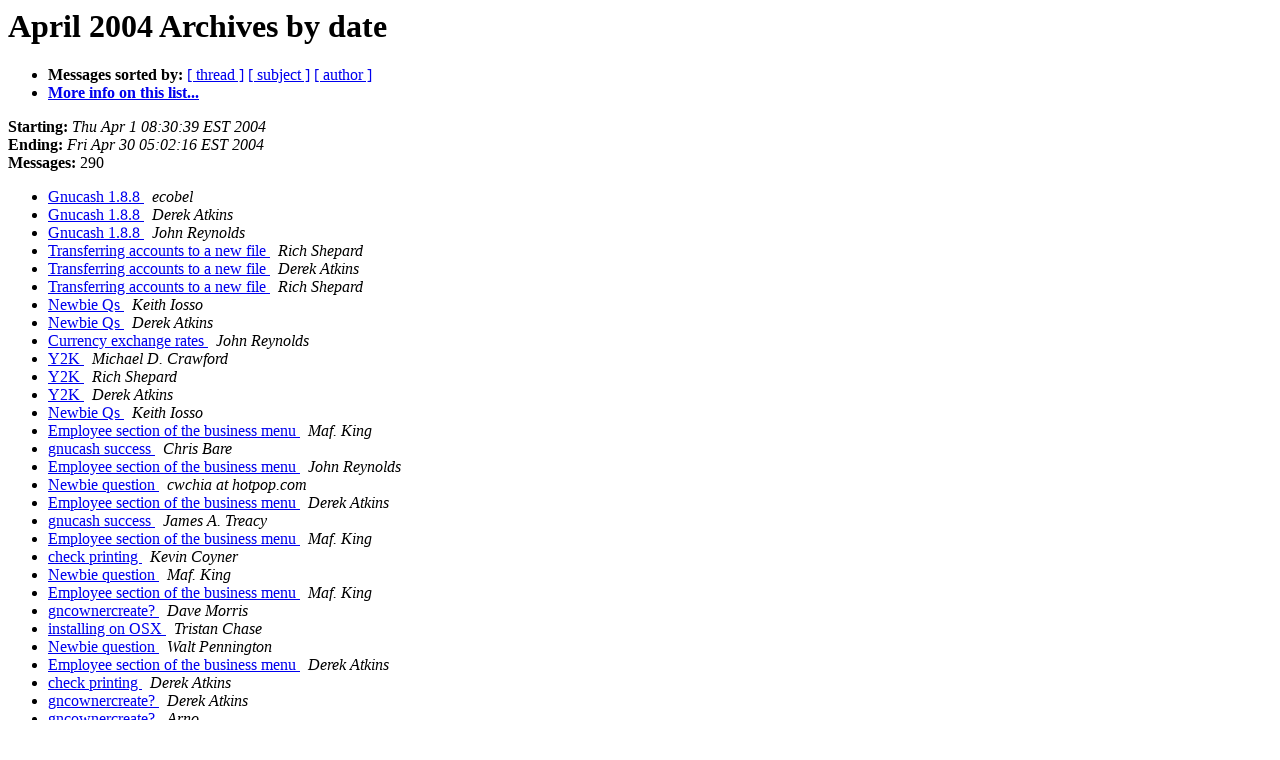

--- FILE ---
content_type: text/html
request_url: https://lists.gnucash.org/pipermail/gnucash-user/2004-April/date.html
body_size: 32194
content:
<!DOCTYPE HTML PUBLIC "-//W3C//DTD HTML 3.2//EN">
<HTML>
  <HEAD>
     <title>The gnucash-user April 2004 Archive by date</title>
     <META NAME="robots" CONTENT="noindex,follow">
     <META http-equiv="Content-Type" content="text/html; charset=us-ascii">
  </HEAD>
  <BODY BGCOLOR="#ffffff">
      <a name="start"></A>
      <h1>April 2004 Archives by date</h1>
      <ul>
         <li> <b>Messages sorted by:</b>
	        <a href="thread.html#start">[ thread ]</a>
		<a href="subject.html#start">[ subject ]</a>
		<a href="author.html#start">[ author ]</a>
		

	     <li><b><a href="https://lists.gnucash.org/mailman/listinfo/gnucash-user">More info on this list...
                    </a></b></li>
      </ul>
      <p><b>Starting:</b> <i>Thu Apr  1 08:30:39 EST 2004</i><br>
         <b>Ending:</b> <i>Fri Apr 30 05:02:16 EST 2004</i><br>
         <b>Messages:</b> 290<p>
     <ul>

<LI><A HREF="009881.html">Gnucash 1.8.8 
</A><A NAME="9881">&nbsp;</A>
<I>ecobel
</I>

<LI><A HREF="009882.html">Gnucash 1.8.8
</A><A NAME="9882">&nbsp;</A>
<I>Derek Atkins
</I>

<LI><A HREF="009884.html">Gnucash 1.8.8
</A><A NAME="9884">&nbsp;</A>
<I>John Reynolds
</I>

<LI><A HREF="009885.html">Transferring accounts to a new file
</A><A NAME="9885">&nbsp;</A>
<I>Rich Shepard
</I>

<LI><A HREF="009886.html">Transferring accounts to a new file
</A><A NAME="9886">&nbsp;</A>
<I>Derek Atkins
</I>

<LI><A HREF="009887.html">Transferring accounts to a new file
</A><A NAME="9887">&nbsp;</A>
<I>Rich Shepard
</I>

<LI><A HREF="009888.html">Newbie Qs
</A><A NAME="9888">&nbsp;</A>
<I>Keith Iosso
</I>

<LI><A HREF="009889.html">Newbie Qs
</A><A NAME="9889">&nbsp;</A>
<I>Derek Atkins
</I>

<LI><A HREF="009890.html">Currency exchange rates
</A><A NAME="9890">&nbsp;</A>
<I>John Reynolds
</I>

<LI><A HREF="009891.html">Y2K
</A><A NAME="9891">&nbsp;</A>
<I>Michael D. Crawford
</I>

<LI><A HREF="009892.html">Y2K
</A><A NAME="9892">&nbsp;</A>
<I>Rich Shepard
</I>

<LI><A HREF="009893.html">Y2K
</A><A NAME="9893">&nbsp;</A>
<I>Derek Atkins
</I>

<LI><A HREF="009894.html">Newbie Qs
</A><A NAME="9894">&nbsp;</A>
<I>Keith Iosso
</I>

<LI><A HREF="009895.html">Employee section of the business menu
</A><A NAME="9895">&nbsp;</A>
<I>Maf. King
</I>

<LI><A HREF="009896.html">gnucash success
</A><A NAME="9896">&nbsp;</A>
<I>Chris Bare
</I>

<LI><A HREF="009898.html">Employee section of the business menu
</A><A NAME="9898">&nbsp;</A>
<I>John Reynolds
</I>

<LI><A HREF="009899.html">Newbie question
</A><A NAME="9899">&nbsp;</A>
<I>cwchia at hotpop.com
</I>

<LI><A HREF="009900.html">Employee section of the business menu
</A><A NAME="9900">&nbsp;</A>
<I>Derek Atkins
</I>

<LI><A HREF="009901.html">gnucash success
</A><A NAME="9901">&nbsp;</A>
<I>James A. Treacy
</I>

<LI><A HREF="009902.html">Employee section of the business menu
</A><A NAME="9902">&nbsp;</A>
<I>Maf. King
</I>

<LI><A HREF="009903.html">check printing
</A><A NAME="9903">&nbsp;</A>
<I>Kevin Coyner
</I>

<LI><A HREF="009904.html">Newbie question
</A><A NAME="9904">&nbsp;</A>
<I>Maf. King
</I>

<LI><A HREF="009905.html">Employee section of the business menu
</A><A NAME="9905">&nbsp;</A>
<I>Maf. King
</I>

<LI><A HREF="009906.html">gncownercreate?
</A><A NAME="9906">&nbsp;</A>
<I>Dave Morris
</I>

<LI><A HREF="009907.html">installing on OSX
</A><A NAME="9907">&nbsp;</A>
<I>Tristan Chase
</I>

<LI><A HREF="009908.html">Newbie question
</A><A NAME="9908">&nbsp;</A>
<I>Walt Pennington
</I>

<LI><A HREF="009909.html">Employee section of the business menu
</A><A NAME="9909">&nbsp;</A>
<I>Derek Atkins
</I>

<LI><A HREF="009910.html">check printing
</A><A NAME="9910">&nbsp;</A>
<I>Derek Atkins
</I>

<LI><A HREF="009911.html">gncownercreate?
</A><A NAME="9911">&nbsp;</A>
<I>Derek Atkins
</I>

<LI><A HREF="009912.html">gncownercreate?
</A><A NAME="9912">&nbsp;</A>
<I>Arno
</I>

<LI><A HREF="009913.html">check printing
</A><A NAME="9913">&nbsp;</A>
<I>Chris Lyttle
</I>

<LI><A HREF="009914.html">gncownercreate?
</A><A NAME="9914">&nbsp;</A>
<I>David Hampton
</I>

<LI><A HREF="009915.html">Y2K
</A><A NAME="9915">&nbsp;</A>
<I>Linas Vepstas
</I>

<LI><A HREF="009916.html">Y2K
</A><A NAME="9916">&nbsp;</A>
<I>Derek Atkins
</I>

<LI><A HREF="009919.html">gncownercreate?
</A><A NAME="9919">&nbsp;</A>
<I>Derek Atkins
</I>

<LI><A HREF="009920.html">re GnuCash just stopped working
</A><A NAME="9920">&nbsp;</A>
<I>Derek Atkins
</I>

<LI><A HREF="009921.html">gncownercreate?
</A><A NAME="9921">&nbsp;</A>
<I>Dave Morris
</I>

<LI><A HREF="009922.html">gncownercreate?
</A><A NAME="9922">&nbsp;</A>
<I>Derek Atkins
</I>

<LI><A HREF="009923.html">xfer between accounts question
</A><A NAME="9923">&nbsp;</A>
<I>bob belanger
</I>

<LI><A HREF="009924.html">xfer between accounts question
</A><A NAME="9924">&nbsp;</A>
<I>Derek Atkins
</I>

<LI><A HREF="009925.html">xfer between accounts question
</A><A NAME="9925">&nbsp;</A>
<I>bob belanger
</I>

<LI><A HREF="009926.html">re GnuCash just stopped working
</A><A NAME="9926">&nbsp;</A>
<I>Ladislav Bodnar
</I>

<LI><A HREF="009927.html">xfer between accounts question
</A><A NAME="9927">&nbsp;</A>
<I>Derek Atkins
</I>

<LI><A HREF="009928.html">xfer between accounts question
</A><A NAME="9928">&nbsp;</A>
<I>cosmodog at comcast.net
</I>

<LI><A HREF="009929.html">bug reports
</A><A NAME="9929">&nbsp;</A>
<I>bob belanger
</I>

<LI><A HREF="009930.html">bug reports
</A><A NAME="9930">&nbsp;</A>
<I>Derek Atkins
</I>

<LI><A HREF="009931.html">GnuCash gnucash-1.8.8-0.9 under RHEL 3 ES
</A><A NAME="9931">&nbsp;</A>
<I>Jean-David Beyer
</I>

<LI><A HREF="009932.html">Dating US Tax Payments
</A><A NAME="9932">&nbsp;</A>
<I>Allen Ziegenfus
</I>

<LI><A HREF="009933.html">Dating US Tax Payments
</A><A NAME="9933">&nbsp;</A>
<I>T. Cabugao
</I>

<LI><A HREF="009934.html">Importing customer information
</A><A NAME="9934">&nbsp;</A>
<I>Des Dougan
</I>

<LI><A HREF="009935.html">Importing customer information
</A><A NAME="9935">&nbsp;</A>
<I>Derek Atkins
</I>

<LI><A HREF="009936.html">Importing customer information
</A><A NAME="9936">&nbsp;</A>
<I>Des Dougan
</I>

<LI><A HREF="009937.html">Fwd: installing on OSX
</A><A NAME="9937">&nbsp;</A>
<I>Tristan Chase
</I>

<LI><A HREF="009938.html">installing on OSX
</A><A NAME="9938">&nbsp;</A>
<I>Tristan Chase
</I>

<LI><A HREF="009939.html">Creating Gnucash invoices with XML/XSLT
</A><A NAME="9939">&nbsp;</A>
<I>Neil Williams
</I>

<LI><A HREF="010019.html">Currency exchange rates
</A><A NAME="10019">&nbsp;</A>
<I>Cheryl Patrick
</I>

<LI><A HREF="009940.html">installing on OSX
</A><A NAME="9940">&nbsp;</A>
<I>Derek Atkins
</I>

<LI><A HREF="010020.html">Creating Gnucash invoices with XML/XSLT
</A><A NAME="10020">&nbsp;</A>
<I>gnucash-devel-bounces at gnucash.org
</I>

<LI><A HREF="009942.html">installing on OSX
</A><A NAME="9942">&nbsp;</A>
<I>Neil Williams
</I>

<LI><A HREF="009943.html">installing on OSX
</A><A NAME="9943">&nbsp;</A>
<I>Derek Atkins
</I>

<LI><A HREF="009944.html">can't get gnucash to load
</A><A NAME="9944">&nbsp;</A>
<I>jasonrc at gomdoli.com
</I>

<LI><A HREF="009946.html">can't get gnucash to load
</A><A NAME="9946">&nbsp;</A>
<I>John Reynolds
</I>

<LI><A HREF="009945.html">can't get gnucash to load
</A><A NAME="9945">&nbsp;</A>
<I>Neil Williams
</I>

<LI><A HREF="009947.html">can't get gnucash to load
</A><A NAME="9947">&nbsp;</A>
<I>David Hampton
</I>

<LI><A HREF="009948.html">check printing
</A><A NAME="9948">&nbsp;</A>
<I>Kevin Coyner
</I>

<LI><A HREF="009949.html">installing on OSX
</A><A NAME="9949">&nbsp;</A>
<I>Neil Williams
</I>

<LI><A HREF="009950.html">installing on OSX
</A><A NAME="9950">&nbsp;</A>
<I>Derek Atkins
</I>

<LI><A HREF="009951.html">adding accounts to full checkbook
</A><A NAME="9951">&nbsp;</A>
<I>Michael D. Crawford
</I>

<LI><A HREF="009952.html">Y2K
</A><A NAME="9952">&nbsp;</A>
<I>Michael D. Crawford
</I>

<LI><A HREF="009953.html">adding accounts to full checkbook
</A><A NAME="9953">&nbsp;</A>
<I>Derek Atkins
</I>

<LI><A HREF="009954.html">Creating Gnucash invoices with XML/XSLT
</A><A NAME="9954">&nbsp;</A>
<I>Des Dougan
</I>

<LI><A HREF="009955.html">reports on sidebar
</A><A NAME="9955">&nbsp;</A>
<I>fideli
</I>

<LI><A HREF="009956.html">Creating Gnucash invoices with XML/XSLT
</A><A NAME="9956">&nbsp;</A>
<I>Derek Atkins
</I>

<LI><A HREF="009957.html">reports on sidebar
</A><A NAME="9957">&nbsp;</A>
<I>Derek Atkins
</I>

<LI><A HREF="009958.html">reports on sidebar
</A><A NAME="9958">&nbsp;</A>
<I>Maf. King
</I>

<LI><A HREF="009959.html">Creating Gnucash invoices with XML/XSLT
</A><A NAME="9959">&nbsp;</A>
<I>Des Dougan
</I>

<LI><A HREF="009960.html">reports on sidebar
</A><A NAME="9960">&nbsp;</A>
<I>fideli
</I>

<LI><A HREF="010021.html">Problem with OS X 10.3
</A><A NAME="10021">&nbsp;</A>
<I>Michel Erard
</I>

<LI><A HREF="009961.html">sell stock
</A><A NAME="9961">&nbsp;</A>
<I>fideli
</I>

<LI><A HREF="009962.html">sell stock
</A><A NAME="9962">&nbsp;</A>
<I>Derek Atkins
</I>

<LI><A HREF="009963.html">Load Setup
</A><A NAME="9963">&nbsp;</A>
<I>Brad McNeely
</I>

<LI><A HREF="010022.html">sell stock
</A><A NAME="10022">&nbsp;</A>
<I>Faisal Moledina
</I>

<LI><A HREF="009964.html">sell stock
</A><A NAME="9964">&nbsp;</A>
<I>Derek Atkins
</I>

<LI><A HREF="010023.html">sell stock
</A><A NAME="10023">&nbsp;</A>
<I>Faisal Moledina
</I>

<LI><A HREF="009965.html">sell stock
</A><A NAME="9965">&nbsp;</A>
<I>Derek Atkins
</I>

<LI><A HREF="010024.html">sell stock
</A><A NAME="10024">&nbsp;</A>
<I>Faisal Moledina
</I>

<LI><A HREF="009966.html">sell stock
</A><A NAME="9966">&nbsp;</A>
<I>Derek Atkins
</I>

<LI><A HREF="009968.html">Problem with charts on report
</A><A NAME="9968">&nbsp;</A>
<I>Derek Atkins
</I>

<LI><A HREF="009969.html">sell stock
</A><A NAME="9969">&nbsp;</A>
<I>Dave Reed
</I>

<LI><A HREF="009970.html">sell stock
</A><A NAME="9970">&nbsp;</A>
<I>Derek Atkins
</I>

<LI><A HREF="009971.html">E*Trade Portfolio Transaction Import
</A><A NAME="9971">&nbsp;</A>
<I>Keith Iosso
</I>

<LI><A HREF="009967.html">Problem with charts on report
</A><A NAME="9967">&nbsp;</A>
<I>Tales Costa
</I>

<LI><A HREF="009973.html">Dating US Tax Payments
</A><A NAME="9973">&nbsp;</A>
<I>Allen Ziegenfus
</I>

<LI><A HREF="009972.html">trouble getting check register
</A><A NAME="9972">&nbsp;</A>
<I>Alan H. Lake
</I>

<LI><A HREF="009974.html">trouble getting check register
</A><A NAME="9974">&nbsp;</A>
<I>Derek Atkins
</I>

<LI><A HREF="009975.html">Imbalance question
</A><A NAME="9975">&nbsp;</A>
<I>Des Dougan
</I>

<LI><A HREF="009976.html">Temporary file
</A><A NAME="9976">&nbsp;</A>
<I>Doug Laidlaw
</I>

<LI><A HREF="009977.html">Loan Setup
</A><A NAME="9977">&nbsp;</A>
<I>Brad McNeely
</I>

<LI><A HREF="009978.html">Imbalance question
</A><A NAME="9978">&nbsp;</A>
<I>Derek Atkins
</I>

<LI><A HREF="009979.html">Temporary file
</A><A NAME="9979">&nbsp;</A>
<I>Derek Atkins
</I>

<LI><A HREF="009980.html">Loan Setup
</A><A NAME="9980">&nbsp;</A>
<I>Derek Atkins
</I>

<LI><A HREF="009981.html">Loan Setup
</A><A NAME="9981">&nbsp;</A>
<I>Brad McNeely
</I>

<LI><A HREF="009982.html">trouble getting check register
</A><A NAME="9982">&nbsp;</A>
<I>Derek Atkins
</I>

<LI><A HREF="009983.html">Loan Setup
</A><A NAME="9983">&nbsp;</A>
<I>Derek Atkins
</I>

<LI><A HREF="009984.html">Loan Setup
</A><A NAME="9984">&nbsp;</A>
<I>Brad McNeely
</I>

<LI><A HREF="009986.html">Problem with charts on report
</A><A NAME="9986">&nbsp;</A>
<I>Derek Atkins
</I>

<LI><A HREF="009987.html">Problem with charts on report
</A><A NAME="9987">&nbsp;</A>
<I>Maf. King
</I>

<LI><A HREF="009988.html">trouble getting check register
</A><A NAME="9988">&nbsp;</A>
<I>Alan H. Lake
</I>

<LI><A HREF="009989.html">Creating Gnucash invoices with XML/XSLT
</A><A NAME="9989">&nbsp;</A>
<I>Larry Evans
</I>

<LI><A HREF="009990.html">trouble getting check register
</A><A NAME="9990">&nbsp;</A>
<I>Derek Atkins
</I>

<LI><A HREF="009991.html">Creating Gnucash invoices with XML/XSLT
</A><A NAME="9991">&nbsp;</A>
<I>Derek Atkins
</I>

<LI><A HREF="009985.html">Problem with charts on report
</A><A NAME="9985">&nbsp;</A>
<I>Tales Costa
</I>

<LI><A HREF="009992.html">Past Due Invoices
</A><A NAME="9992">&nbsp;</A>
<I>Josh Restivo
</I>

<LI><A HREF="009993.html">Past Due Invoices
</A><A NAME="9993">&nbsp;</A>
<I>Chris Bare
</I>

<LI><A HREF="009994.html">Past Due Invoices
</A><A NAME="9994">&nbsp;</A>
<I>Derek Atkins
</I>

<LI><A HREF="009995.html">Imbalance question
</A><A NAME="9995">&nbsp;</A>
<I>Des Dougan
</I>

<LI><A HREF="009996.html">Problem with charts on report
</A><A NAME="9996">&nbsp;</A>
<I>Des Dougan
</I>

<LI><A HREF="009997.html">E*Trade Portfolio Transaction Import
</A><A NAME="9997">&nbsp;</A>
<I>Keith Iosso
</I>

<LI><A HREF="009998.html">is the project dead?
</A><A NAME="9998">&nbsp;</A>
<I>Vyacheslav (Slava) Iutin
</I>

<LI><A HREF="009999.html">Problem with charts on report
</A><A NAME="9999">&nbsp;</A>
<I>Maf. King
</I>

<LI><A HREF="010000.html">opening balances
</A><A NAME="10000">&nbsp;</A>
<I>Art Edwards
</I>

<LI><A HREF="010001.html">gnuCash And OS X
</A><A NAME="10001">&nbsp;</A>
<I>Tristan Chase
</I>

<LI><A HREF="010002.html">E*Trade Portfolio Transaction Import
</A><A NAME="10002">&nbsp;</A>
<I>Derek Atkins
</I>

<LI><A HREF="010003.html">is the project dead?
</A><A NAME="10003">&nbsp;</A>
<I>Derek Atkins
</I>

<LI><A HREF="010004.html">opening balances
</A><A NAME="10004">&nbsp;</A>
<I>Derek Atkins
</I>

<LI><A HREF="010005.html">Problem with charts on report
</A><A NAME="10005">&nbsp;</A>
<I>Tales Costa
</I>

<LI><A HREF="010006.html">Problem with charts on report
</A><A NAME="10006">&nbsp;</A>
<I>Tales Costa
</I>

<LI><A HREF="010007.html">E*Trade Portfolio Import solution: csv-&gt;qif
</A><A NAME="10007">&nbsp;</A>
<I>Keith Iosso
</I>

<LI><A HREF="010008.html">is the project dead?
</A><A NAME="10008">&nbsp;</A>
<I>Vyacheslav (Slava) Iutin
</I>

<LI><A HREF="010009.html">gnuCash And OS X
</A><A NAME="10009">&nbsp;</A>
<I>Tristan Chase
</I>

<LI><A HREF="010010.html">Temporary file
</A><A NAME="10010">&nbsp;</A>
<I>Doug Laidlaw
</I>

<LI><A HREF="010011.html">Employee section of the business menu
</A><A NAME="10011">&nbsp;</A>
<I>Maf. King
</I>

<LI><A HREF="010012.html">gnuCash And OS X
</A><A NAME="10012">&nbsp;</A>
<I>Derek Atkins
</I>

<LI><A HREF="010013.html">Employee section of the business menu
</A><A NAME="10013">&nbsp;</A>
<I>Derek Atkins
</I>

<LI><A HREF="010014.html">Dating US Tax Payments 
</A><A NAME="10014">&nbsp;</A>
<I>Dale Alspach
</I>

<LI><A HREF="010015.html">E*Trade Portfolio Import solution: csv-&gt;qif
</A><A NAME="10015">&nbsp;</A>
<I>Keith Iosso
</I>

<LI><A HREF="010016.html">xfer between accounts question
</A><A NAME="10016">&nbsp;</A>
<I>Jim
</I>

<LI><A HREF="010017.html">xfer between accounts question
</A><A NAME="10017">&nbsp;</A>
<I>Elizabeth Dodd
</I>

<LI><A HREF="010018.html">xfer between accounts question
</A><A NAME="10018">&nbsp;</A>
<I>Bill Wisse
</I>

<LI><A HREF="010025.html">Problem with OS X 10.3
</A><A NAME="10025">&nbsp;</A>
<I>Brian Morton
</I>

<LI><A HREF="010026.html">Problem with OS X 10.3
</A><A NAME="10026">&nbsp;</A>
<I>Adrian Simmons
</I>

<LI><A HREF="010027.html">Split transactions
</A><A NAME="10027">&nbsp;</A>
<I>Brandon Coleman
</I>

<LI><A HREF="010028.html">sell stock
</A><A NAME="10028">&nbsp;</A>
<I>Derek Atkins
</I>

<LI><A HREF="010029.html">Split transactions
</A><A NAME="10029">&nbsp;</A>
<I>Derek Atkins
</I>

<LI><A HREF="010030.html">Problem with OS X 10.3
</A><A NAME="10030">&nbsp;</A>
<I>Tristan Chase
</I>

<LI><A HREF="010031.html">gnuCash And OS X
</A><A NAME="10031">&nbsp;</A>
<I>Tristan Chase
</I>

<LI><A HREF="010032.html">gnuCash And OS X
</A><A NAME="10032">&nbsp;</A>
<I>Derek Atkins
</I>

<LI><A HREF="010115.html">sell stock
</A><A NAME="10115">&nbsp;</A>
<I>Faisal Moledina
</I>

<LI><A HREF="010116.html">Entering scheduled transactions.
</A><A NAME="10116">&nbsp;</A>
<I>Donald Henson
</I>

<LI><A HREF="010033.html">Problem with OS X 10.3
</A><A NAME="10033">&nbsp;</A>
<I>Brian Morton
</I>

<LI><A HREF="010034.html">How to record tips
</A><A NAME="10034">&nbsp;</A>
<I>Floyd Hagen
</I>

<LI><A HREF="010035.html">How to record tips
</A><A NAME="10035">&nbsp;</A>
<I>Derek Atkins
</I>

<LI><A HREF="010036.html">How to record tips
</A><A NAME="10036">&nbsp;</A>
<I>Tristan Chase
</I>

<LI><A HREF="010117.html">gnucash VERY slow startup
</A><A NAME="10117">&nbsp;</A>
<I>Dewey Hylton
</I>

<LI><A HREF="010037.html">gnucash VERY slow startup
</A><A NAME="10037">&nbsp;</A>
<I>Chris Shenton
</I>

<LI><A HREF="010038.html">gnucash VERY slow startup
</A><A NAME="10038">&nbsp;</A>
<I>Derek Atkins
</I>

<LI><A HREF="010039.html">gnucash VERY slow startup
</A><A NAME="10039">&nbsp;</A>
<I>Chris Shenton
</I>

<LI><A HREF="010118.html">gnucash VERY slow startup
</A><A NAME="10118">&nbsp;</A>
<I>Kaarthik Sivakumar
</I>

<LI><A HREF="010040.html">Mortgage Druid is not giving me expected results
</A><A NAME="10040">&nbsp;</A>
<I>Laurent Duperval
</I>

<LI><A HREF="010041.html">Mortgage Druid is not giving me expected results
</A><A NAME="10041">&nbsp;</A>
<I>Derek Atkins
</I>

<LI><A HREF="010042.html">Release of GnuCash stable version 1.8.9
</A><A NAME="10042">&nbsp;</A>
<I>Chris Lyttle
</I>

<LI><A HREF="010043.html">Reconcilliation thanks
</A><A NAME="10043">&nbsp;</A>
<I>Alan H. Lake
</I>

<LI><A HREF="010044.html">Mortgage Druid is not giving me expected results
</A><A NAME="10044">&nbsp;</A>
<I>Laurent Duperval
</I>

<LI><A HREF="010045.html">Mortgage Druid is not giving me expected results
</A><A NAME="10045">&nbsp;</A>
<I>Derek Atkins
</I>

<LI><A HREF="010046.html">How to record tips
</A><A NAME="10046">&nbsp;</A>
<I>Floyd Hagen
</I>

<LI><A HREF="010047.html">OFX files + Update
</A><A NAME="10047">&nbsp;</A>
<I>Marcos Correa
</I>

<LI><A HREF="010048.html">OFX files + Update
</A><A NAME="10048">&nbsp;</A>
<I>Derek Atkins
</I>

<LI><A HREF="010049.html">OFX files + Update
</A><A NAME="10049">&nbsp;</A>
<I>Patrick Scott
</I>

<LI><A HREF="010050.html">OFX files + Update
</A><A NAME="10050">&nbsp;</A>
<I>Patrick Scott
</I>

<LI><A HREF="010051.html">OFX files + Update
</A><A NAME="10051">&nbsp;</A>
<I>Derek Atkins
</I>

<LI><A HREF="010052.html">OFX files + Update
</A><A NAME="10052">&nbsp;</A>
<I>Benoit Gr&#233;goire
</I>

<LI><A HREF="010053.html">OFX files + Update
</A><A NAME="10053">&nbsp;</A>
<I>Patrick Scott
</I>

<LI><A HREF="010054.html">Gnucash 1.8.9 accepted to Debian sid
</A><A NAME="10054">&nbsp;</A>
<I>James A. Treacy
</I>

<LI><A HREF="010055.html">Question about printing invoices
</A><A NAME="10055">&nbsp;</A>
<I>John Pettigrew
</I>

<LI><A HREF="010056.html">Question about printing invoices
</A><A NAME="10056">&nbsp;</A>
<I>John Pettigrew
</I>

<LI><A HREF="010057.html">Question about printing invoices
</A><A NAME="10057">&nbsp;</A>
<I>Derek Atkins
</I>

<LI><A HREF="010059.html">weighted averages and balance sheet in multiple currencies
</A><A NAME="10059">&nbsp;</A>
<I>Roger Keays
</I>

<LI><A HREF="010058.html">Question about printing invoices
</A><A NAME="10058">&nbsp;</A>
<I>Derek Atkins
</I>

<LI><A HREF="010060.html">Question about printing invoices 
</A><A NAME="10060">&nbsp;</A>
<I>Robert Heller
</I>

<LI><A HREF="010061.html">Question about printing invoices
</A><A NAME="10061">&nbsp;</A>
<I>Derek Atkins
</I>

<LI><A HREF="010062.html">Question about printing invoices
</A><A NAME="10062">&nbsp;</A>
<I>John Pettigrew
</I>

<LI><A HREF="010063.html">weighted averages and balance sheet in multiple currencies
</A><A NAME="10063">&nbsp;</A>
<I>Derek Atkins
</I>

<LI><A HREF="010064.html">Question about printing invoices
</A><A NAME="10064">&nbsp;</A>
<I>ghaverla at freenet.edmonton.ab.ca
</I>

<LI><A HREF="010065.html">Question about printing invoices
</A><A NAME="10065">&nbsp;</A>
<I>John Pettigrew
</I>

<LI><A HREF="010066.html">Question about printing invoices
</A><A NAME="10066">&nbsp;</A>
<I>Derek Atkins
</I>

<LI><A HREF="010067.html">Question about printing invoices
</A><A NAME="10067">&nbsp;</A>
<I>Derek Atkins
</I>

<LI><A HREF="010068.html">GtkCTreeExpanderStyle - themeable or not?
</A><A NAME="10068">&nbsp;</A>
<I>Steve Bamber
</I>

<LI><A HREF="010069.html">Question about printing invoices
</A><A NAME="10069">&nbsp;</A>
<I>Jon Lapham
</I>

<LI><A HREF="010071.html">Question about printing invoices
</A><A NAME="10071">&nbsp;</A>
<I>John Pettigrew
</I>

<LI><A HREF="010070.html">GtkCTreeExpanderStyle - themeable or not?
</A><A NAME="10070">&nbsp;</A>
<I>Derek Atkins
</I>

<LI><A HREF="010072.html">GtkCTreeExpanderStyle - themeable or not?
</A><A NAME="10072">&nbsp;</A>
<I>Steve Bamber
</I>

<LI><A HREF="010073.html">Question about printing invoices
</A><A NAME="10073">&nbsp;</A>
<I>Richard Rieben
</I>

<LI><A HREF="010074.html">Question about printing invoices
</A><A NAME="10074">&nbsp;</A>
<I>Des Dougan
</I>

<LI><A HREF="010075.html">Question about printing invoices
</A><A NAME="10075">&nbsp;</A>
<I>Derek Atkins
</I>

<LI><A HREF="010076.html">Question about printing invoices
</A><A NAME="10076">&nbsp;</A>
<I>John Pettigrew
</I>

<LI><A HREF="010077.html">Question about printing invoices
</A><A NAME="10077">&nbsp;</A>
<I>John Pettigrew
</I>

<LI><A HREF="010078.html">Question about printing invoices
</A><A NAME="10078">&nbsp;</A>
<I>John Pettigrew
</I>

<LI><A HREF="010079.html">Question about printing invoices
</A><A NAME="10079">&nbsp;</A>
<I>Derek Atkins
</I>

<LI><A HREF="010080.html">Bill amount &lt;&gt; check amount
</A><A NAME="10080">&nbsp;</A>
<I>Phil
</I>

<LI><A HREF="010081.html">Bill amount &lt;&gt; check amount
</A><A NAME="10081">&nbsp;</A>
<I>Derek Atkins
</I>

<LI><A HREF="010082.html">Bill amount &lt;&gt; check amount
</A><A NAME="10082">&nbsp;</A>
<I>Phil
</I>

<LI><A HREF="010084.html">Question about printing invoices
</A><A NAME="10084">&nbsp;</A>
<I>John Pettigrew
</I>

<LI><A HREF="010083.html">Bill amount &lt;&gt; check amount
</A><A NAME="10083">&nbsp;</A>
<I>Derek Atkins
</I>

<LI><A HREF="010085.html">Question about printing invoices
</A><A NAME="10085">&nbsp;</A>
<I>Derek Atkins
</I>

<LI><A HREF="010119.html">New User
</A><A NAME="10119">&nbsp;</A>
<I>Randy B
</I>

<LI><A HREF="010086.html">Bill amount &lt;&gt; check amount
</A><A NAME="10086">&nbsp;</A>
<I>Phil
</I>

<LI><A HREF="010087.html">Bill amount &lt;&gt; check amount
</A><A NAME="10087">&nbsp;</A>
<I>Derek Atkins
</I>

<LI><A HREF="010088.html">Main account window at start-up
</A><A NAME="10088">&nbsp;</A>
<I>Des Dougan
</I>

<LI><A HREF="010089.html">Main account window at start-up
</A><A NAME="10089">&nbsp;</A>
<I>Derek Atkins
</I>

<LI><A HREF="010090.html">Main account window at start-up
</A><A NAME="10090">&nbsp;</A>
<I>Des Dougan
</I>

<LI><A HREF="010091.html">Bill amount &lt;&gt; check amount
</A><A NAME="10091">&nbsp;</A>
<I>Phil
</I>

<LI><A HREF="010092.html">Resizing (?) Options window
</A><A NAME="10092">&nbsp;</A>
<I>Doctorcam
</I>

<LI><A HREF="010093.html">Resizing (?) Options window
</A><A NAME="10093">&nbsp;</A>
<I>Derek Atkins
</I>

<LI><A HREF="010094.html">Resizing (?) Options window
</A><A NAME="10094">&nbsp;</A>
<I>Doctorcam
</I>

<LI><A HREF="010095.html">Resizing (?) Options window
</A><A NAME="10095">&nbsp;</A>
<I>Derek Atkins
</I>

<LI><A HREF="010096.html">printing reconciliation report ?
</A><A NAME="10096">&nbsp;</A>
<I>Anthony F. Mazza
</I>

<LI><A HREF="010097.html">printing reconciliation report ?
</A><A NAME="10097">&nbsp;</A>
<I>Derek Atkins
</I>

<LI><A HREF="010098.html">Resizing (?) Options window
</A><A NAME="10098">&nbsp;</A>
<I>Doctorcam
</I>

<LI><A HREF="010099.html">Resizing (?) Options window
</A><A NAME="10099">&nbsp;</A>
<I>John Pettigrew
</I>

<LI><A HREF="010100.html">Resizing (?) Options window
</A><A NAME="10100">&nbsp;</A>
<I>Doctorcam
</I>

<LI><A HREF="010101.html">Resizing (?) Options window
</A><A NAME="10101">&nbsp;</A>
<I>Derek Atkins
</I>

<LI><A HREF="010102.html">Resizing (?) Options window
</A><A NAME="10102">&nbsp;</A>
<I>Doctorcam
</I>

<LI><A HREF="010103.html">Gnucash 1.8.9 accepted to Debian sid
</A><A NAME="10103">&nbsp;</A>
<I>Phil Carinhas
</I>

<LI><A HREF="010114.html">Gnucash 1.8.9 accepted to Debian sid
</A><A NAME="10114">&nbsp;</A>
<I>Dave Morris
</I>

<LI><A HREF="010113.html">Gnucash 1.8.9 accepted to Debian sid
</A><A NAME="10113">&nbsp;</A>
<I>Dave Morris
</I>

<LI><A HREF="010106.html">gnucash question
</A><A NAME="10106">&nbsp;</A>
<I>Derek Atkins
</I>

<LI><A HREF="010107.html">gnucash question
</A><A NAME="10107">&nbsp;</A>
<I>Derek Atkins
</I>

<LI><A HREF="010108.html">gnucash question
</A><A NAME="10108">&nbsp;</A>
<I>Martin Hicks
</I>

<LI><A HREF="010109.html">gnucash question
</A><A NAME="10109">&nbsp;</A>
<I>Derek Atkins
</I>

<LI><A HREF="010110.html">gnucash question
</A><A NAME="10110">&nbsp;</A>
<I>Martin Hicks
</I>

<LI><A HREF="010111.html">gnucash question
</A><A NAME="10111">&nbsp;</A>
<I>Derek Atkins
</I>

<LI><A HREF="010112.html">&lt;BALAMT&gt; element in OFX files
</A><A NAME="10112">&nbsp;</A>
<I>Andrew Barr
</I>

<LI><A HREF="010120.html">Entering scheduled transactions.
</A><A NAME="10120">&nbsp;</A>
<I>Derek Atkins
</I>

<LI><A HREF="010121.html">gnucash VERY slow startup
</A><A NAME="10121">&nbsp;</A>
<I>Derek Atkins
</I>

<LI><A HREF="010122.html">New User
</A><A NAME="10122">&nbsp;</A>
<I>Derek Atkins
</I>

<LI><A HREF="010218.html">guppi patching hand-holding needed
</A><A NAME="10218">&nbsp;</A>
<I>Reed Loefgren
</I>

<LI><A HREF="010219.html">How to make a bar chart of one account
</A><A NAME="10219">&nbsp;</A>
<I>Reed Loefgren
</I>

<LI><A HREF="010123.html">Process vendor payments and negative values
</A><A NAME="10123">&nbsp;</A>
<I>Graham Leggett
</I>

<LI><A HREF="010124.html">Process vendor payments and negative values
</A><A NAME="10124">&nbsp;</A>
<I>Derek Atkins
</I>

<LI><A HREF="010125.html">Process vendor payments and negative values
</A><A NAME="10125">&nbsp;</A>
<I>Graham Leggett
</I>

<LI><A HREF="010126.html">Process vendor payments and negative values
</A><A NAME="10126">&nbsp;</A>
<I>Derek Atkins
</I>

<LI><A HREF="010127.html">Release of GnuCash stable version 1.8.9
</A><A NAME="10127">&nbsp;</A>
<I>Graeme Nichols
</I>

<LI><A HREF="010220.html">ALMOST WORKING: quickbooks to iif to qif to gnucash
</A><A NAME="10220">&nbsp;</A>
<I>Keith Hellman
</I>

<LI><A HREF="010128.html">Voiding Checks
</A><A NAME="10128">&nbsp;</A>
<I>Donald Henson
</I>

<LI><A HREF="010129.html">Voiding Checks
</A><A NAME="10129">&nbsp;</A>
<I>Roy Nicholl
</I>

<LI><A HREF="010130.html">Voiding Checks
</A><A NAME="10130">&nbsp;</A>
<I>Derek Atkins
</I>

<LI><A HREF="010131.html">Voiding Checks
</A><A NAME="10131">&nbsp;</A>
<I>Donald Henson
</I>

<LI><A HREF="010132.html">Process vendor payments and negative values
</A><A NAME="10132">&nbsp;</A>
<I>Graham Leggett
</I>

<LI><A HREF="010133.html">Process vendor payments and negative values
</A><A NAME="10133">&nbsp;</A>
<I>Derek Atkins
</I>

<LI><A HREF="010134.html">Entering scheduled transactions.
</A><A NAME="10134">&nbsp;</A>
<I>Alpar Juttner
</I>

<LI><A HREF="010135.html">Process vendor payments and negative values
</A><A NAME="10135">&nbsp;</A>
<I>Graham Leggett
</I>

<LI><A HREF="010136.html">Number 100000
</A><A NAME="10136">&nbsp;</A>
<I>hymie!
</I>

<LI><A HREF="010137.html">Entering scheduled transactions.
</A><A NAME="10137">&nbsp;</A>
<I>Derek Atkins
</I>

<LI><A HREF="010138.html">Entering scheduled transactions.
</A><A NAME="10138">&nbsp;</A>
<I>Josh Sled
</I>

<LI><A HREF="010139.html">Number 100000
</A><A NAME="10139">&nbsp;</A>
<I>Derek Atkins
</I>

<LI><A HREF="010140.html">Process vendor payments and negative values
</A><A NAME="10140">&nbsp;</A>
<I>Derek Atkins
</I>

<LI><A HREF="010141.html">Number 100000 
</A><A NAME="10141">&nbsp;</A>
<I>hymie!
</I>

<LI><A HREF="010142.html">Number 100000
</A><A NAME="10142">&nbsp;</A>
<I>Derek Atkins
</I>

<LI><A HREF="010221.html">Entering scheduled transactions.
</A><A NAME="10221">&nbsp;</A>
<I>Donald Henson
</I>

<LI><A HREF="010143.html">Entering scheduled transactions.
</A><A NAME="10143">&nbsp;</A>
<I>Derek Atkins
</I>

<LI><A HREF="010222.html">Entering scheduled transactions.
</A><A NAME="10222">&nbsp;</A>
<I>Donald Henson
</I>

<LI><A HREF="010144.html">can anyone point me in the direction of a UK accountant?
</A><A NAME="10144">&nbsp;</A>
<I>alan at dominux.co.uk
</I>

<LI><A HREF="010145.html">Retained Earnings
</A><A NAME="10145">&nbsp;</A>
<I>Bansal, Mukesh (MED)
</I>

<LI><A HREF="010146.html">Re-occuring invoicing - how to ?
</A><A NAME="10146">&nbsp;</A>
<I>jake odom
</I>

<LI><A HREF="010147.html">Retained Earnings
</A><A NAME="10147">&nbsp;</A>
<I>Derek Atkins
</I>

<LI><A HREF="010148.html">Re-occuring invoicing - how to ?
</A><A NAME="10148">&nbsp;</A>
<I>Derek Atkins
</I>

<LI><A HREF="010223.html">can anyone point me in the direction of a UK accountant?
</A><A NAME="10223">&nbsp;</A>
<I>Donald Henson
</I>

<LI><A HREF="010149.html">Retained Earnings
</A><A NAME="10149">&nbsp;</A>
<I>Bansal, Mukesh (MED)
</I>

<LI><A HREF="010150.html">Retained Earnings
</A><A NAME="10150">&nbsp;</A>
<I>Derek Atkins
</I>

<LI><A HREF="010151.html">Trouble with stocks from DRIP accounts
</A><A NAME="10151">&nbsp;</A>
<I>David Anderson
</I>

<LI><A HREF="010224.html">How to physically  import Quicken files?
</A><A NAME="10224">&nbsp;</A>
<I>William H. Ferguson
</I>

<LI><A HREF="010152.html">Trouble with stocks from DRIP accounts
</A><A NAME="10152">&nbsp;</A>
<I>Derek Atkins
</I>

<LI><A HREF="010153.html">Trouble with stocks from DRIP accounts
</A><A NAME="10153">&nbsp;</A>
<I>David Anderson
</I>

<LI><A HREF="010154.html">End of year
</A><A NAME="10154">&nbsp;</A>
<I>tacorner at chello.at
</I>

<LI><A HREF="010155.html">End of year
</A><A NAME="10155">&nbsp;</A>
<I>Derek Atkins
</I>

<LI><A HREF="010156.html">End of year
</A><A NAME="10156">&nbsp;</A>
<I>John Pettigrew
</I>

<LI><A HREF="010157.html">Trouble with stocks from DRIP accounts
</A><A NAME="10157">&nbsp;</A>
<I>Derek Atkins
</I>

<LI><A HREF="010158.html">End of year
</A><A NAME="10158">&nbsp;</A>
<I>Derek Atkins
</I>

<LI><A HREF="010225.html">Tax reports for assets
</A><A NAME="10225">&nbsp;</A>
<I>Ashvin Goel
</I>

<LI><A HREF="010226.html">Can't configure version2.2.0 - missing libgtkhtml-3.1
</A><A NAME="10226">&nbsp;</A>
<I>Neil Redgate
</I>

<LI><A HREF="010159.html">Trouble with stocks from DRIP accounts
</A><A NAME="10159">&nbsp;</A>
<I>vze52cpn at incoming.verizon.net
</I>

<LI><A HREF="010160.html">Trouble with stocks from DRIP accounts
</A><A NAME="10160">&nbsp;</A>
<I>Derek Atkins
</I>

<LI><A HREF="010227.html">Tips and GST (tax in Alberta, Canada)
</A><A NAME="10227">&nbsp;</A>
<I>Frances
</I>

<LI><A HREF="010161.html">tips and GST (Alberta, Canada Taxes)
</A><A NAME="10161">&nbsp;</A>
<I>Frances
</I>

<LI><A HREF="010162.html">tips and GST (Alberta, Canada Taxes)
</A><A NAME="10162">&nbsp;</A>
<I>Derek Atkins
</I>

<LI><A HREF="010163.html">tips and GST (Alberta, Canada Taxes)
</A><A NAME="10163">&nbsp;</A>
<I>Doctorcam
</I>

<LI><A HREF="010164.html">temporary allocation of money
</A><A NAME="10164">&nbsp;</A>
<I>fideli
</I>

<LI><A HREF="010165.html">temporary allocation of money
</A><A NAME="10165">&nbsp;</A>
<I>Derek Atkins
</I>

<LI><A HREF="010228.html">temporary allocation of money
</A><A NAME="10228">&nbsp;</A>
<I>James P. Howard, II
</I>

<LI><A HREF="010166.html">temporary allocation of money
</A><A NAME="10166">&nbsp;</A>
<I>Maf. King
</I>

    </ul>
    <p>
      <a name="end"><b>Last message date:</b></a> 
       <i>Fri Apr 30 05:02:16 EST 2004</i><br>
    <b>Archived on:</b> <i>Sat May 15 02:47:02 EST 2004</i>
    <p>
   <ul>
         <li> <b>Messages sorted by:</b>
	        <a href="thread.html#start">[ thread ]</a>
		<a href="subject.html#start">[ subject ]</a>
		<a href="author.html#start">[ author ]</a>
		
	     <li><b><a href="https://lists.gnucash.org/mailman/listinfo/gnucash-user">More info on this list...
                    </a></b></li>
     </ul>
     <p>
     <hr>
     <i>This archive was generated by
     Pipermail 0.09 (Mailman edition).</i>
  </BODY>
</HTML>

